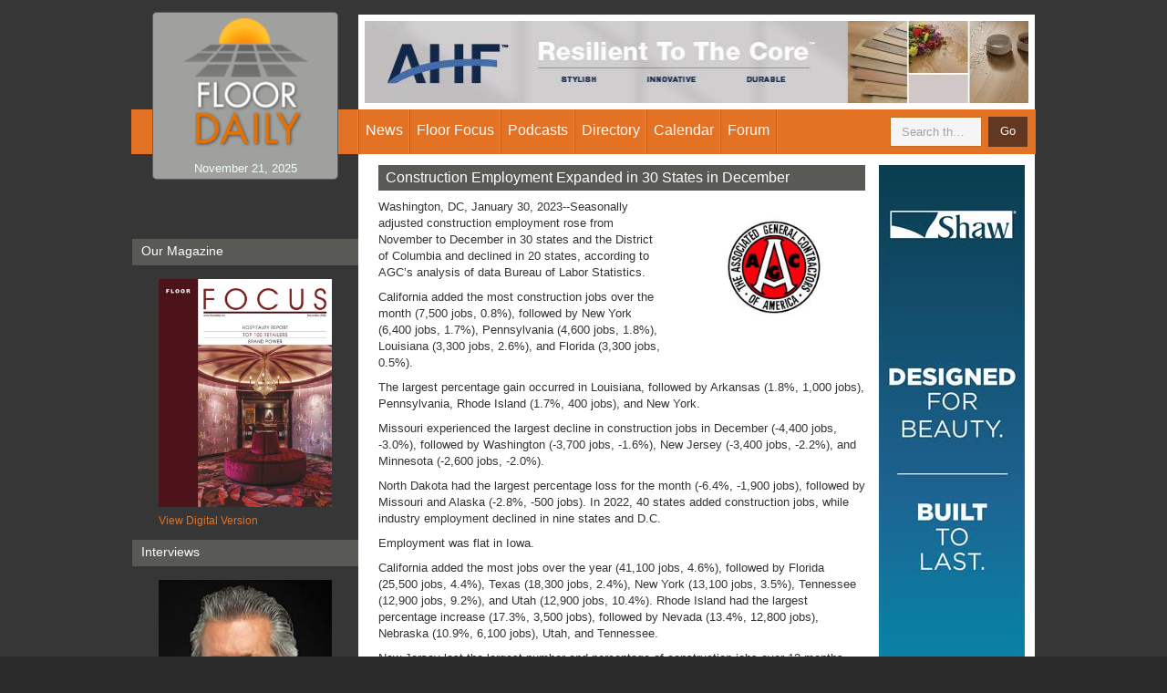

--- FILE ---
content_type: text/html; charset=utf-8
request_url: https://www.floordaily.net/flooring-news/construction-employment-expanded-in-30-states-in-december
body_size: 7414
content:

<!DOCTYPE html>
<html>
<head id="Head1"><meta charset="utf-8" /><meta name="viewport" content="width=device-width, initial-scale=1.0" /><title>
	Construction Employment Expanded in 30 States in December
</title><link rel="stylesheet" href="/css/bootstrap.css" /><link rel="stylesheet" type="text/css" media="print" href="/css/print.css" /><link rel="stylesheet" href="/css/main.css" /><link href="https://fonts.googleapis.com/css?family=Open+Sans:300" rel="stylesheet" />
  
	
	<!-- Google Tag Manager -->
	<script>(function(w,d,s,l,i){w[l]=w[l]||[];w[l].push({'gtm.start':
	new Date().getTime(),event:'gtm.js'});var f=d.getElementsByTagName(s)[0],
	j=d.createElement(s),dl=l!='dataLayer'?'&l='+l:'';j.async=true;j.src=
	'https://www.googletagmanager.com/gtm.js?id='+i+dl;f.parentNode.insertBefore(j,f);
	})(window,document,'script','dataLayer','GTM-WK7VVHJ');</script>
	<!-- End Google Tag Manager -->
  
  <script src="https://ajax.googleapis.com/ajax/libs/jquery/1.11.2/jquery.min.js"></script>
  <script>      window.jQuery || document.write('<script src="/js/jquery-1.11.2.min.js" defer><\/script>')</script>
  <script src="/js/bootstrap.min.js" defer></script>
  <script src="/js/jquery.main.js" defer></script>
  <link rel="apple-touch-icon-precomposed" sizes="144x144" href="/images/apple/touch/apple-touch-icon-144x144-precomposed.png" /><link rel="apple-touch-icon-precomposed" sizes="114x114" href="/images/apple/touch/apple-touch-icon-114x114-precomposed.png" /><link rel="apple-touch-icon-precomposed" sizes="72x72" href="/images/apple/touch/apple-touch-icon-72x72-precomposed.png" /><link rel="apple-touch-icon-precomposed" href="/images/apple/touch/apple-touch-icon-57x57-precomposed.png" /><link rel="apple-touch-icon" href="/images/apple/apple-touch-icon-iphone.png" /><link rel="apple-touch-icon" sizes="72x72" href="/images/apple/apple-touch-icon-ipad.png" /><link rel="apple-touch-icon" sizes="114x114" href="/images/apple/apple-touch-icon-iphone4.png" /><link rel="apple-touch-icon" sizes="144x144" href="/images/apple/apple-touch-icon-iphone5.png" /><link rel="shortcut icon" href="/images/apple/touch/apple-touch-icon.png" /><meta name="verify-v1" content="2L4sOMmtJVv7PGS1vseqVXGcO6AsnwSZc75HIBFobZA=" /><meta name="verify-v1" content="z8MQRVWZViIW5asE4kPpXDT5pFFAxXEFTu9qhcCLesY=" /><meta name="y_key" content="4e3f62723e9a26f4" />
    <link rel="canonical" href="https://www.floordaily.net/flooring-news/construction-employment-expanded-in-30-states-in-december" />
<meta name="description" content="Washington, DC, January 30, 2023--Seasonally adjusted construction employment rose from November to December in 30 states and the District of Columbia and declined in 20 states, according to AGC’s analysis of data Bureau of Labor Statistics. " /></head>
<body>
	<!-- Google Tag Manager (noscript) -->
	<noscript><iframe src="https://www.googletagmanager.com/ns.html?id=GTM-WK7VVHJ" height="0" width="0" style="display:none;visibility:hidden"></iframe></noscript>
	<!-- End Google Tag Manager (noscript) -->
	

  <div id="wrapper">
    <div class="w1">
      <header class="header">
        <nav class="navbar navbar-default">
          <div class="container">
            <div class="row">
              <div class="navbar-header col-sm-3">
                <button type="button" class="navbar-toggle collapsed" data-toggle="collapse" data-target="#navbar-collapse" aria-expanded="false">
                  <span class="sr-only">Toggle navigation</span>
                  <span class="icon-bar"></span>
                  <span class="icon-bar"></span>
                  <span class="icon-bar"></span>
                </button>
                <div class="header-section">
                  <div class="logo">
                    <a href="/"><img src="/images/logo.png" alt="Floor Daily" width="139" height="143"></a>
                    <time class="hidden-xs">
                        November 21, 2025
                    </time>
                  </div>
                  <div class="header-area">
                    <ul class="info-list visible-xs">
                      <li><span class="icon-book"></span><a href="https://floorfocus.mydigitalpublication.com/publication/?m=62450&l=1&view=issuelistBrowser" id="aMagLink">Digital Magazine</a></li>
                      <li><span class="icon-check"></span><a href="/subscribe">Subscribe</a></li>
                      
                      <li><span class="icon-envelope"></span><a href="mailto:&#105;&#110;&#102;&#111;&#064;&#102;&#108;&#111;&#111;&#114;&#102;&#111;&#099;&#117;&#115;&#046;&#099;&#111;&#109;">&#105;&#110;&#102;&#111;&#064;&#102;&#108;&#111;&#111;&#114;&#102;&#111;&#099;&#117;&#115;&#046;&#099;&#111;&#109;</a></li>
                    </ul>
                    <span class="slogan">The Right News Right When It Happens</span>
                  </div>
                </div>
              </div>
              <div class="collapse navbar-collapse navbar-right col-sm-9" id="navbar-collapse">
                <div class="advertisement hidden-xs">
                    
    <!-- Ad -->
   
<script type="text/javascript">
    $(document).ready(function () {      
        var getBanner = function() {
            var locid = 3;    
            var instance = "8d0543c3-246c-4b41-b941-ecb721c5540e";
            console.log("loading add for section " + locid + " instance: " + instance);
            var jqxhr = $.ajax("/themes/primary/site.ashx?m=getbanner&locid=" + locid + "&instance=" + instance)
            .done(function (data) {
                renderIt(data);
            })
            .fail(function () {
                console.log("Ad not found");
            });
        };
        var renderIt = function(data){
            console.log("rending ad");           
            if (data.Status) {
                console.log(data);
                $("#42997462-b321-43e0-a4dd-5d76748a6db3").html(data.Detail.BannerImage);
            }                  
            setTimeout(getBanner, 30000);//load ad annother ad
        };
        getBanner();            
    });
</script>
<div id="42997462-b321-43e0-a4dd-5d76748a6db3" style="min-height:90px"></div>




                </div>
                <ul class="nav navbar-nav">
                  <li class="dropdown">
                    <a href="/flooring-news" class="dropdown-toggle" data-toggle="dropdown" role="button" aria-haspopup="true" aria-expanded="false">News</a>
                    <ul class="dropdown-menu">
                      <li><a href="/flooring-news">Headline news</a></li>
                      <li><a href="/economics">Economic Indicators</a></li>
                      <li><a href="/subscribe">Subscribe to E-Newsletter</a></li>
                    </ul>
                  </li>
                  <li class="dropdown">
                    <a href="/floorfocus" class="dropdown-toggle" data-toggle="dropdown" role="button" aria-haspopup="true" aria-expanded="false">Floor Focus</a>
                    <ul class="dropdown-menu">
                      <li><a href="/floorfocus">Magazine Articles</a></li>
					  <li><a href="https://floorfocus.mydigitalpublication.com/publication/?m=62450&l=1" target="_blank">Current Digital Edition</a>
					  <li><a href="https://floorfocus.mydigitalpublication.com/publication/?m=62450&l=1&view=issuelistBrowser" target="_blank">Digital Archive ('20-now)</a>
					  <li><a href="/magazine">Digital Archive ('17-'19)</a>
                      <li><a href="//www.floordaily.net/mediakit.pdf">Media Kit</a></li>
                      <li><a href="/floorfocus/about-us">About Us</a></li>
                      <li><a href="/floorfocus/contact">Contact Us</a></li>
                      <li><a href="/floorfocus/magazine">Subscribe</a></li>
                    </ul>
                  </li>
                  <li>
                   <a href="/flooring-podcasts">Podcasts</a>
                      </li>
                  <li>
                    <a href="/resource-directory">Directory</a>
                            </li>
                  <li>
                    <a href="#" class="dropdown-toggle" data-toggle="dropdown" role="button" aria-haspopup="true" aria-expanded="false">Calendar</a>
             <ul class="dropdown-menu">
                      <li><a href="/gallery">Recent Industry events</a></li>
                      <li><a href="/upcoming-industry-events">Industry Calendar</a></li>
                    </ul>
                  </li>
         
                  
                  <li><a target="_blank" href="//www.linkedin.com/groups?gid=2250100">Forum</a></li>
                </ul>
              </div>
            </div>
            <div class="navbar-form">
              <a href="/search?where=floordaily" class="form-opener hidden-xs"><span class="icon-search visible"></span><span class="icon-close hidden"></span></a>
              <div class="holder">
                <div class="form-group">
                  <input type="search" style="color:#655C5C" id="searchInput" class="form-control" placeholder="Search the site...">
                </div>
                <button type="submit" id="searchGo" class="btn btn-default">Go</button>
              </div>
            </div>
          </div>
        </nav>
      </header>
      <main>
   




        

    <div class="container">
          <div class="row">
            <div class="content col-sm-9 col-sm-push-3">
              <div class="vertical-advertisement-block hidden-xs">
               
<script type="text/javascript">
    $(document).ready(function () {      
        var getBanner = function() {
            var locid = 4;    
            var instance = "1ae21d6c-6bdf-4118-810d-c2c73773d860";
            console.log("loading add for section " + locid + " instance: " + instance);
            var jqxhr = $.ajax("/themes/primary/site.ashx?m=getbanner&locid=" + locid + "&instance=" + instance)
            .done(function (data) {
                renderIt(data);
            })
            .fail(function () {
                console.log("Ad not found");
            });
        };
        var renderIt = function(data){
            console.log("rending ad");           
            if (data.Status) {
                console.log(data);
                $("#e6fbb833-73c5-436a-9fc5-2e1fbd7ab516").html(data.Detail.BannerImage);
            }                  
            setTimeout(getBanner, 30000);//load ad annother ad
        };
        getBanner();            
    });
</script>
<div id="e6fbb833-73c5-436a-9fc5-2e1fbd7ab516" style="min-height:90px"></div>
              </div>
              <div class="content-frame">
                <article class="details-block">
                  <h1>
                        Construction Employment Expanded in 30 States in December
                    </h1>
                  <div class="breadcrumb-holder visible-xs">
                    <div class="holder">
                      <ol class="breadcrumb">
                        <li><a href="#">Home</a></li>
                        <li><a href="#">News</a></li>
                        <li class="active">
                            Construction Employment Expanded in 30 States in December
                        </li>
                      </ol>
                    </div>
                  </div>
                  <div class="image-holder alignright">
                    <a href="#">
                      <img src="/images/articles/121dd192-c6ce-4357-80e0-fd6bd8c19254full.jpg" id="ContentMain_img1" alt="Construction Employment Expanded in 30 States in December" width="464" height="186" class="visible-xs" />
                      <img src="/images/articles/121dd192-c6ce-4357-80e0-fd6bd8c19254full.jpg" id="ContentMain_img2" alt="Construction Employment Expanded in 30 States in December" width="124" height="126" class="hidden-xs" />
                    </a>
                  </div>

                 <p>Washington, DC, January 30, 2023--Seasonally adjusted construction employment rose from November to December in 30 states and the District of Columbia and declined in 20 states, according to AGC&rsquo;s analysis of data Bureau of Labor Statistics.&nbsp;</p>
<p>California added the most construction jobs over the month (7,500 jobs, 0.8%), followed by New York (6,400 jobs, 1.7%), Pennsylvania (4,600 jobs, 1.8%), Louisiana (3,300 jobs, 2.6%), and Florida (3,300 jobs, 0.5%).&nbsp;</p>
<p>The largest percentage gain occurred in Louisiana, followed by Arkansas (1.8%, 1,000 jobs), Pennsylvania, Rhode Island (1.7%, 400 jobs), and New York.&nbsp;</p>
<p>Missouri experienced the largest decline in construction jobs in December (-4,400 jobs, -3.0%), followed by Washington (-3,700 jobs, -1.6%), New Jersey (-3,400 jobs, -2.2%), and Minnesota (-2,600 jobs, -2.0%).&nbsp;</p>
<p>North Dakota had the largest percentage loss for the month (-6.4%, -1,900 jobs), followed by Missouri and Alaska (-2.8%, -500 jobs). In 2022, 40 states added construction jobs, while industry employment declined in nine states and D.C.&nbsp;</p>
<p>Employment was flat in Iowa.&nbsp;</p>
<p>California added the most jobs over the year (41,100 jobs, 4.6%), followed by Florida (25,500 jobs, 4.4%), Texas (18,300 jobs, 2.4%), New York (13,100 jobs, 3.5%), Tennessee (12,900 jobs, 9.2%), and Utah (12,900 jobs, 10.4%). Rhode Island had the largest percentage increase (17.3%, 3,500 jobs), followed by Nevada (13.4%, 12,800 jobs), Nebraska (10.9%, 6,100 jobs), Utah, and Tennessee.&nbsp;</p>
<p>New Jersey lost the largest number and percentage of construction jobs over 12 months (-8,900 jobs, -5.5%), followed by South Carolina (-4,900 jobs, -4.7%).&nbsp;</p><p><br /><span style="display:block;margin-bottom:-4px;color:#333;font-weight:bold;font-style:italic;font-size: x-small;">Related Topics:</span><a style="color:#333;font-size:x-small;text-decoration:none;" href="/topics/associated-general-contractors-of-america-">Associated General Contractors of America </a></p>


                  <div class="meta hidden-xs">
                    <ul class="info-list" style="width:250px">
                     
                      <li><a href="#" onClick="window.print();return false">Print the Article</a></li>

                    </ul>
                    <ul class="social-networks">
                      <li class="facebook"><a href="http://www.facebook.com/sharer.php?u=https%3a%2f%2fwww.floordaily.net%3a443%2fflooring-news%2fconstruction-employment-expanded-in-30-states-in-december" id="ContentMain_aFacebook">facebook</a></li>
                      <li class="twitter"><a href="https://twitter.com/share?url=https%3a%2f%2fwww.floordaily.net%3a443%2fflooring-news%2fconstruction-employment-expanded-in-30-states-in-december&amp;counturl=https%3a%2f%2fwww.floordaily.net%3a443%2fflooring-news%2fconstruction-employment-expanded-in-30-states-in-december&amp;text=FloorDaily" id="ContentMain_aTwitter">twitter</a></li>
                      <li class="linkedin"><a href="http://www.linkedin.com/shareArticle?mini=true&amp;url=https%3a%2f%2fwww.floordaily.net%3a443%2fflooring-news%2fconstruction-employment-expanded-in-30-states-in-december&amp;title=FloorDaily&amp;summary=FloorDaily;source=floordaily.net" id="ContentMain_aLinked">linkedin</a></li>
                      <li class="google"><a href="https://plusone.google.com/_/+1/confirm?hl=en&amp;url=https%3a%2f%2fwww.floordaily.net%3a443%2fflooring-news%2fconstruction-employment-expanded-in-30-states-in-december" id="ContentMain_aGoogle">google</a></li>
                    </ul>
                  </div>

                </article>
                <div class="advertisement-block visible-xs">
                   
<script type="text/javascript">
    $(document).ready(function () {      
        var getBanner = function() {
            var locid = 1;    
            var instance = "5df66bbc-c19d-4f3b-ab3b-b7fe9a7e440c";
            console.log("loading add for section " + locid + " instance: " + instance);
            var jqxhr = $.ajax("/themes/primary/site.ashx?m=getbanner&locid=" + locid + "&instance=" + instance)
            .done(function (data) {
                renderIt(data);
            })
            .fail(function () {
                console.log("Ad not found");
            });
        };
        var renderIt = function(data){
            console.log("rending ad");           
            if (data.Status) {
                console.log(data);
                $("#5446b9e4-371e-4284-aa2b-fdc4637065ed").html(data.Detail.BannerImage);
            }                  
            setTimeout(getBanner, 30000);//load ad annother ad
        };
        getBanner();            
    });
</script>
<div id="5446b9e4-371e-4284-aa2b-fdc4637065ed" style="min-height:90px"></div>
                </div>
              </div>
            </div>
              
            <aside class="sidebar col-sm-3 col-sm-pull-9 hidden-xs">
              <section class="side-block">
                <h2>Our Magazine</h2>
                <div class="image-holder">
                  <a href="https://floorfocus.mydigitalpublication.com/publication/?m=62450&l=1&view=issuelistBrowser" id="ContentMain_Sidebar1_aMagazine" target="_blank">
                <img src="https://floorfocus.mydigitalpublication.com/cache/getCover.php?out=raw&isz=320&m=62450" id="ContentMain_Sidebar1_imgMagazine" alt="image description" width="190" height="258" />
            <p>View Digital Version</p>
        </a>
                
                </div>
              </section>
              <section class="side-block">
                <h2>Interviews</h2>
                <div class="image-holder">
                  <a href="/flooring-podcasts/jeff-meadows-discusses-year-end-outlook-and-road-show-schedule38" id="ContentMain_Sidebar1_aRadioDetail">
                    <img src="/images/RadioInterviews/f7791def-11a4-4f4b-894d-9a9e825c1eb6.jpg" id="ContentMain_Sidebar1_imgRadio" alt="image description" width="190" height="157" />
                    <p id="ContentMain_Sidebar1_titleRadio">Jeff Meadows Discusses Year End Outlook and Roadshow Schedule</p>
                  </a>
                </div>
                <ul class="btn-list">
                  <li><a href="/UploadedFiles/RadioInterviews/MP3/Jeff Meadows Discusses Year End Outlook and Road Show Schedule.mp3" id="ContentMain_Sidebar1_aRadioMp3" target="_blank">MP3</a></li>
<li></li>
                </ul>
              </section>
              <div class="subscribe-area">
                <ul>
                  <li>
                    <a href="#" class="btn-subscribe">Subscribe</a>
                    <ul>
                      <li><a href="/subscribe">E-Newsletter</a></li>
                      <li><a href="/floorfocus/magazine">Magazine</a></li>
                    </ul>
                  </li>
                </ul>
              </div>
            </aside>
          </div>
        </div>













      </main>
    </div>
    <div class="footer">
      <aside class="footer-block">
        <div class="container">
          <div class="row">
            <div class="col-md-9 col-md-push-3">
              <div class="row">
                <div class="col-sm-3 footer-area">
                  <strong class="title">About
                    </strong>
                  &nbsp;<ul class="list">
                    <li><a href="/floorfocus/about-us">About us</a></li>
                    <li><a href="/floorfocus/contact">Contact us</a></li>

                  </ul>
                </div>
                <div class="col-sm-5 footer-area">
                  <strong class="title">Join our mailing list</strong>
                  <p>Subscribe to get our weekly newsletter delivered directly to your inbox</p>
                  
 <a href="/subscribe" class="btn btn-default">Subscribe</a>
                </div>
                <div class="col-sm-4 footer-area">
                  <strong class="title">Contact us</strong>
                  <ul class="contact-list">
                    <li>
                      <span class="icon-location"></span>
                      <address>
                        Floor Focus <br>
                        PO Box 3399 <br>
                        Chattanooga, TN 37404
                      </address>
                    </li>
                    <li><a href="tel:4237520400"><span class="icon-phone"></span>423-752-0400</a></li>
                    <li><a href="mailto:&#105;&#110;&#102;&#111;&#064;&#102;&#108;&#111;&#111;&#114;&#102;&#111;&#099;&#117;&#115;&#046;&#099;&#111;&#109;"><span class="icon-envelope"></span>&#105;&#110;&#102;&#111;&#064;&#102;&#108;&#111;&#111;&#114;&#102;&#111;&#099;&#117;&#115;&#046;&#099;&#111;&#109;</a></li>
                  </ul>
                </div>
              </div>
            </div>
          </div>
        </div>
      </aside>
      <footer class="footer-frame">
        <div class="container">
          <div class="row">
            <div class="col-md-9 col-md-push-3">
              <div class="about-block hidden-xs">
                <strong class="intro-text"> About Floor Focus and <a href="#">FloorDaily.net</a></strong>
                <p> <a href="#">Floor Focus</a> is the oldest and most trusted flooring magazine. Our market research, strategic analysis and fashion coverage of the flooring business provides retailers, designers, architects, contractors, building owners, suppliers and other industry professionals the information they need to achieve greater success.</p>
                <p> This website, <a href="/">Floordaily.net</a>, is the leading resource for accurate, unbiased and up to the minute flooring news, interviews, business articles, event coverage, directory listings and planning calendar. We rank number one for traffic.</p>
              </div>
              <div class="row">
                <div class="col-sm-6">
                  <p>Copyright &copy; 2025 <a href="/floorfocus">FloorFocus</a></p>
                </div>
                <div class="col-sm-6">
                  <ul class="social-networks">
                    <li><a href="https://twitter.com/floorfocus"><span class="icon-twitter"></span></a></li>
                  <li><a href="https://www.facebook.com/FloorFocus/?fref=ts&ref=br_tf"><span class="icon-facebook"></span></a></li>
                 
                    <li><a href="https://www.linkedin.com/groups?about=&gid=2250100"><span class="icon-linkedin"></span></a></li>
           
                  </ul>
                  <span class="hidden-xs info-text">website by <a target="_blank" href="https://www.episode49.com/">episode49, LLC</a></span>
                </div>
              </div>
            </div>
          </div>
        </div>
      </footer>
    </div>
  </div>
               <script type="text/javascript">
                   $(document).ready(function () {
                       //subscribe
                       //                       $("#btnSubscribeSignup").click(function () {
                       //                           subscribeMe();
                       //                       });
                       //                       $("#emailSignup").keydown(function (e) {
                       //                           if (e.keyCode == 13) {
                       //                               subscribeMe();
                       //                           }
                       //                       });

                       //search
                       $("#searchGo").click(function () {
                           searchMe();
                       });
                       $("#searchInput").keydown(function (e) {
                           if (e.keyCode == 13) {
                               searchMe();
                           }
                       });
                   });

                   var subscribeMe = function () {
                       window.location.href = '/subscribe?email=' + $("#emailSignup").val(); //relative to domain  
                   };

                   var searchMe = function () {
                       window.location.href = '/search?where=' + $("#searchInput").val(); //relative to domain  
                   };
                </script>
</body>

</html>

--- FILE ---
content_type: text/css
request_url: https://www.floordaily.net/css/main.css
body_size: 7320
content:
@font-face {
	font-family: "icomoon";
	src: url("../fonts/icomoon.eot?u14kq3");
	src: url("../fonts/icomoon.eot?u14kq3#iefix") format("embedded-opentype"), url("../fonts/icomoon.ttf?u14kq3") format("truetype"), url("../fonts/icomoon.woff?u14kq3") format("woff"), url("../fonts/icomoon.svg?u14kq3#icomoon") format("svg");
	font-weight: normal;
	font-style: normal;
}

@media print {
  .footer, header, .sidebar  { display:none; }
  .content { width:100% }
}


@media (min-width: 992px) {
  .thumb-slider {
    min-height:150px } 
}

@media (max-didth: 768px)
{
    .slick-list {
	min-height:0px; }
}

@media (max-width: 495px)
{
    .thumb-slider {
   max-height:110px } 
   
   	.thumb-slider .slick-prev,
	.thumb-slider .slick-next {
		top: 25px !important;
	}
}


[class^="icon-"],
[class*=" icon-"] {
	/* use !important to prevent issues with browser extensions that change fonts */
	font-family: "icomoon" !important;
	speak: none;
	font-style: normal;
	font-weight: normal;
	font-variant: normal;
	text-transform: none;
	line-height: 1; /* Better Font Rendering =========== */
	-webkit-font-smoothing: antialiased;
	-moz-osx-font-smoothing: grayscale;
}

.icon-google:before {
	content: "\e900";
}

.icon-search:before {
	content: "\e901";
}

.icon-close:before {
	content: "\e903";
}

.icon-book:before {
	content: "\e904";
}

.icon-location:before {
	content: "\f041";
}

.icon-check:before {
	content: "\f046";
}

.icon-angle-right:before {
	content: "\f054";
}

.icon-phone:before {
	content: "\f095";
}

.icon-twitter:before {
	content: "\f099";
}

.icon-facebook:before {
	content: "\f09a";
}

.icon-feed:before {
	content: "\f09e";
}

.icon-pinterest:before {
	content: "\f0d2";
}

.icon-envelope:before {
	content: "\f0e0";
}

.icon-linkedin:before {
	content: "\f0e1";
}

.icon-youtube:before {
	content: "\f167";
}

.icon-skype:before {
	content: "\f17e";
}

.icon-play-circle:before {
	content: "\e902";
}

.slick-slider {
	position: relative;
	display: block;
	box-sizing: border-box;
	-webkit-touch-callout: none;
	-webkit-user-select: none;
	-moz-user-select: none;
	-ms-user-select: none;
	user-select: none;
	-ms-touch-action: pan-y;
	touch-action: pan-y;
	-webkit-tap-highlight-color: transparent;
}

.slick-list {
	position: relative;
	overflow: hidden;
	display: block;
	margin: 0;
	padding: 0;
	min-height:90px;
}

.slick-list:focus {
	outline: none;
}

.slick-list.dragging {
	cursor: pointer;
	cursor: hand;
}

.slick-slider .slick-track,
.slick-slider .slick-list {
	-webkit-transform: translate3d(0, 0, 0);
	-ms-transform: translate3d(0, 0, 0);
	transform: translate3d(0, 0, 0);
}

div.thumb-slideset > div.slick-list 
{
    margin-left:5px;
}

.slick-track {
	position: relative;
	left: 0;
	top: 0;
	display: block;
}

.slick-track:before,
.slick-track:after {
	content: "";
	display: table;
}

.slick-track:after {
	clear: both;
}

.slick-loading .slick-track {
	visibility: hidden;
}

.slick-slide {
	float: left;
	height: 100%;
	min-height: 1px;
	display: none;
}

[dir="rtl"] .slick-slide {
	float: right;
}

.slick-slide img {
	display: block;
}

.slick-slide.slick-loading img {
	display: none;
}

.slick-slide.dragging img {
	pointer-events: none;
}

.slick-initialized .slick-slide {
	display: block;
}

.slick-loading .slick-slide {
	visibility: hidden;
}

.slick-vertical .slick-slide {
	display: block;
	height: auto;
	border: 1px solid transparent;
}

.slick-arrow.slick-hidden {
	display: none;
}

.slick-prev,
.slick-next {
	width: 25px;
	height: 25px;
	font-size: 0;
	line-height: 0;
	background: rgba(0, 0, 0, .8);
	display: block;
	border-radius: 100%;
	position: absolute;
	left: 5px;
	top: 163px;
	z-index: 99;
	border: 0;
}

.slick-prev:hover,
.slick-next:hover {
	background: #d18749;
}

.slick-prev:after,
.slick-next:after {
	font-size: 13px;
	color: #d6d7d7;
	position: absolute;
	top: 13px;
	left: 7px;
	-webkit-transform: scale(-1);
	-ms-transform: scale(-1);
	transform: scale(-1);
	font-family: "icomoon";
	content: "\f054";
}

.slick-next {
	left: auto;
	right: 5px;
}

.slick-next:after {
	-webkit-transform: scale(1);
	-ms-transform: scale(1);
	transform: scale(1);
	top: 12px;
	left: 9px;
}

.header-section .info-list,
.meta .info-list,
.list,
.btn-list,
.subscribe-area ul,
.contact-list,
.social-networks {
	margin: 0;
	padding: 0;
	list-style: none;
}

.clearfix:after,
.content:after {
	content: "";
	display: block;
	clear: both;
}

.ellipsis {
	white-space: nowrap; /* 1 */
	text-overflow: ellipsis; /* 2 */
	overflow: hidden;
}

.header {
	padding: 54px 0 50px;
	background: #cc7233;
	position: relative;
	z-index: 2;
	margin: 0 0 30px;
}

.header:before {
	position: absolute;
	top: 0;
	left: 0;
	right: 0;
	height: 54px;
	content: "";
	z-index: -1;
	background: #633820;
}

.header .navbar-collapse {
	border: 0;
	background: #d8833c;
	position: absolute;
	top: calc(100% + 50px);
	left: 0;
	right: 0;
}

.header .navbar {
	margin: 0;
	border: 0;
}

.header .dropdown-menu {
	z-index: 99;
	left: 0;
	min-width: 135px;
	padding: 0;
	border-radius: 0;
}

.header .dropdown-menu li {
	position: relative;
}

.header .dropdown-menu > li > a {
	white-space: normal;
}

.header .navbar-nav {
	text-transform: capitalize;
	margin: 0;
}

.header .navbar-nav > li:last-child .dropdown-menu {
	left: auto;
	right: 0;
}

.header .navbar-nav > li > a [class^="icon-"],
.header .navbar-nav > li > a [class*=" icon-"] {
	display: inline-block;
	vertical-align: middle;
	margin: -4px 2px 0 0;
}

.header .navbar-form {
	margin: 0;
	position: absolute;
	top: -44px;
	left: 50%;
	width: 260px;
	-webkit-transform: translateX(-50%);
	-ms-transform: translateX(-50%);
	transform: translateX(-50%);
	padding: 0 50px 0 0;
	border: 0;
	box-shadow: none;
}

.header .navbar-form .form-control {
	border: 1px solid #d5cac4;
	background: #f5f5f5;
	border-radius: 0;
	box-shadow: none;
	height: 33px;
	width: 100%;
}

.header .navbar-form .btn.btn-default {
	width: 47px;
	position: absolute;
	top: 0;
	right: 0;
	background: #cc7233;
	color: #f2f7ff;
	border-color: #65381b;
	border-radius: 0;
	height: 34px;
}

.header .navbar-form .btn.btn-default:hover {
	background: #d68e5c;
}

.header .navbar-form .form-opener {
	color: #fff;
	width: 15px;
	height: 15px;
	overflow: hidden;
	display: block;
	padding: 1px 1px 0 0;
}

.header .navbar-form .hidden {
	display: none;
}

.header .navbar-form .visible {
	display: block;
}

.header .navbar-form.form-active .hidden {
	display: block !important;
}

.header .navbar-form.form-active .visible {
	display: none;
}

.header .navbar-form.form-active .holder {
	opacity: 1;
	visibility: visible;
}

.header .navbar-nav .open > a:after {
	background: #dc9151;
}

.header-section {
	background: #fff;
	overflow: hidden;
	padding: 0 11px 15px;
	font: 13px/15px "Open Sans", "Verdana", "Arial", "Helvetica", sans-serif;
	margin: 0 -15px;
	overflow: hidden;
}

.header-section .info-list li {
	padding: 0 0 9px 31px;
	position: relative;
}

.header-section .info-list [class^="icon-"],
.header-section .info-list [class*=" icon-"] {
	color: #cc7332;
	position: absolute;
	left: 3px;
	top: 0;
	font-size: 24px;
}

.header-section .info-list [class^="icon-"].icon-phone,
.header-section .info-list [class*=" icon-"].icon-phone {
	font-size: 21px;
}

.header-section .info-list [class^="icon-"].icon-envelope,
.header-section .info-list [class*=" icon-"].icon-envelope {
	font-size: 18px;
}

.header-section .info-list [class^="icon-"].icon-check,
.header-section .info-list [class*=" icon-"].icon-check {
	top: -3px;
}

.header-section .info-list [class^="icon-"].icon-book,
.header-section .info-list [class*=" icon-"].icon-book {
	font-size: 18px;
}

.header-area {
	overflow: hidden;
	color: #8f8f8f;
	padding: 0 0 5px;
}

.header-area a {
	color: #8f8f8f;
}

.header-area a:hover {
	color: #cc7233;
}

.header-area .info-list {
	padding-top: 22px;
}

.logo {
	float: left;
	width: 100px;
	height: 100px;
	overflow: hidden;
	border-radius: 5px;
	margin-right: 10px;
	background: #a0a09e;
	padding: 13px 14px;
	margin-top: 15px;
}

.logo img {
	width: 100%;
	display: block;
}

.navbar-toggle {
	float: none;
	position: absolute;
	top: calc(100% + 9px);
	right: 11px;
	border: 0;
	border-radius: 0;
	background: #4a291a;
	margin: 0;
}

.navbar-toggle[aria-expanded="false"] {
	background: #4a291a;
}

.navbar-toggle[aria-expanded="true"] {
	height: 32px;
	background: #ab5d3c;
	padding: 7px 10px 9px;
}

.navbar-toggle[aria-expanded="true"] .sr-only + .icon-bar {
	visibility: hidden;
}

.navbar-toggle[aria-expanded="true"] .icon-bar {
	-webkit-transform: rotate(-45deg);
	-ms-transform: rotate(-45deg);
	transform: rotate(-45deg);
	margin: 0;
}

.navbar-toggle[aria-expanded="true"] span:last-child {
	margin: -2px 0 0;
	-webkit-transform: rotate(45deg);
	-ms-transform: rotate(45deg);
	transform: rotate(45deg);
}

.slogan {
	position: absolute;
	left: 10px;
	right: 60px;
	top: 100%;
 	text-transform: capitalize;
	color: #fff;
	height: 50px;
	display: -webkit-box;
	display: -ms-flexbox;
	display: flex;
	-webkit-box-align: center;
	-ms-flex-align: center;
	align-items: center;
}

.advertisement {
	padding: 5px;
	background: #fff;
}

.advertisement a:hover {
	opacity: .8;
}

.advertisement img {
	width: 100%;
}

html {
	background: #2b2b2b;
}

#wrapper {
	width: 100%;
	overflow: hidden;
	position: relative;
}

body {
	min-width: 320px;
}

img {
	max-width: 100%;
	height: auto;
	vertical-align: top;
}

a {
	text-decoration: none;
	-webkit-transition: color .25s linear;
	transition: color .25s linear;
	outline: none;
}

a:hover {
	color: #000;
}

h1 {
	margin: 0 0 12px;
	font: 28px/28px "Open Sans", "Verdana", "Arial", "Helvetica", sans-serif;
	text-align: center;
}

.heading {
	margin: 0 80px 18px 0;
	font: 22px/25px "Open Sans", "Verdana", "Arial", "Helvetica", sans-serif;
	text-align: left;
}

h2 {
	margin: 0 0 7px;
	font: 18px/20px "Open Sans", "Verdana", "Arial", "Helvetica", sans-serif;
}

h2 a {
	color: #5e5e5e;
}

h2 a:hover {
	color: #cc7233;
}

p {
	margin: 0 0 9px;
}

.text-heading {
	font: 22px/25px "Open Sans", "Verdana", "Arial", "Helvetica", sans-serif;
	margin: 0 0 18px;
}

.w1 {
	margin: 0 auto;
	overflow: hidden;
}

.slideshow .mask {
	position: relative;
	overflow: hidden;
	width: 100%;
}

.slideshow .slideset {
	width: 99999px;
	float: left;
}

.slideshow .slide {
	width: 100%;
	float: left;
}

.slideshow .slide.active {
	z-index: 1;
}

.slideshow .btn-next,
.slideshow .btn-prev {
	font-size: 0;
	line-height: 0;
	width: 20px;
	height: 20px;
	background: #ddd;
	position: absolute;
	top: 10px;
	right: 35px;
	z-index: 99;
}

.slideshow .btn-next:after,
.slideshow .btn-prev:after {
	width: 0;
	height: 0;
	border-style: solid;
	border-width: 5px 5px 5px 0;
	border-color: transparent #fff transparent transparent;
	content: "";
	top: 5px;
	left: 7px;
	position: absolute;
}

.slideshow .btn-next:hover,
.slideshow .btn-prev:hover {
	background: #cc7233;
}

.slideshow .btn-next {
	right: 11px;
}

.slideshow .btn-next:after {
	-webkit-transform: scale(-1);
	-ms-transform: scale(-1);
	transform: scale(-1);
	left: 8px;
}

.slideshow.not-enough-slides .pagintaion,
.slideshow.not-enough-slides .btn-next,
.slideshow.not-enough-slides .btn-prev {
	display: none;
}

.content-block {
	background: #f5f5f5;
	padding: 11px 15px 14px;
	margin: 0 0 24px;
	position: relative;
}

.content-block:before {
	width: 150px;
	height: 2px;
	content: "";
	position: absolute;
	left: 0;
	top: 0;
	background: #cc7332;
}

.content-block.industry-news-block {
	padding: 17px 15px 14px;
}

.content-block.industry-news-block .slide-area {
	margin: 0 0 19px;
}

.content-block.interviews-block {
	padding: 18px 15px 11px;
	margin: 0 0 19px;
}

.content-block.links-block {
	padding: 17px 15px 14px;
	margin: 0 0 18px;
}

.content-block.links-block h1 {
	margin: 0 0 19px;
}

.breaking-news-block h2 a {
	color: #333;
}

.slideshow .mask {
	position: relative;
	overflow: hidden;
	width: 100%;
}

.slideshow .slideset {
	width: 99999px;
	float: left;
}

.slideshow .slide {
	width: 100%;
	float: left;
}

.slideshow .image-holder {
	width: 60px;
	float: left;
	margin: 0 15px 0 0;
}

.slideshow .image-holder img {
	width: 100%;
}

.slideshow .text-holder {
	overflow: hidden;
}

.advertisement-block {
	margin: 0 0 26px;
}

.advertisement-block img {
	width: 100%;
}

.advertisement-block a:hover {
	opacity: .8;
}

.link-more {
	display: inline-block;
	vertical-align: top;
	position: relative;
	padding: 0 14px 0 0;
	font-size: 13px;
	line-height: 15px;
	color: #e37224;
}

.link-more:after {
	content: "\f054";
	font-family: "icomoon";
	position: absolute;
	right: 0;
	top: 50%;
	margin-top: -7px;
}

.subscribe-block {
	background: #444;
	color: #fff;
	margin: 0 0 30px;
	padding: 27px 30px 15px;
}

.subscribe-block h1 {
	font-size: 24px;
}

.subscribe-block .btn {
	padding: 11px 12px 12px 43px;
	min-width: 104px;
	font: 22px/24px "Arial", "Verdana", "Helvetica", sans-serif;
	position: relative;
}

.subscribe-block .btn:before {
	content: "\e902";
	font-family: "icomoon";
	position: absolute;
	left: 22px;
	margin-top: -11px;
	font-size: 19px;
	top: 50%;
}

.subscribe-block p {
	margin: 0 0 13px;
}

.btn.btn-default {
	background: #e37224;
	color: #fbfbfb;
	border: 0;
	border-radius: 0;
}

.btn.btn-default:hover {
	background: #ed8d55;
}

.video-holder {
	margin: 0 0 8px;
	padding-top: calc(100% / (16 / 9));
	position: relative;
}

.video-holder iframe {
	border: 0;
	width: 100%;
	height: 100%;
	position: absolute;
	top: 0;
	left: 0;
	right: 0;
	bottom: 0;
}

.events-block {
	padding: 19px 15px 14px;
	margin: 0 0 21px;
}

.events-block.gallery-block h1 {
	text-align: left;
}

.events-gallery {
	position: relative;
	margin: 0 -15px 10px;
}

.events-gallery .image-holder {
	height: 317px;
	background-size: cover;
	background-position: 50% 50%;
}

.events-gallery .text-holder {
	background: #333;
	color: #e4e4e4;
	padding: 0 14px 4px;
	text-shadow: 0 0 1px #222;
	font: bold 12px/17px "Arial", "Verdana", "Helvetica", sans-serif;
}

.events-gallery p {
	margin: 0;
}

.events-gallery h2 {
	background: #d18749;
	text-transform: uppercase;
	font-family: "Arial", "Verdana", "Helvetica", sans-serif;
	font-size: 13px;
	line-height: 18px;
	padding: 10px 14px 9px;
	font-weight: bold;
	margin: 0 -14px 5px;
	text-shadow: none;
}

.events-gallery h2 a {
	color: #fbfbfb;
}

.events-gallery h2 a:hover {
	opacity: .8;
}

/*.thumb-slider {
	display: none;
	position: relative;
	margin: 0 0 15px;
}*/

	.thumb-slider .slick-prev,
	.thumb-slider .slick-next {
		display: block !important;
		top: 50px;
		left: -22px;
		background: none !important;
	}

	.thumb-slider {
		display: block;
		background: #595955;
		padding: 20px;
		margin: 0 -15px 15px;
	}

.thumb-slider .thumb-slide {
	padding: 0 3px;
	cursor: pointer;
}


.thumb-slider .thumb-slide img {
	border: 1px solid #ebebe9;
	width: calc(100% - 10px);
}

.thumb-slider .thumb-slide:hover {
	opacity: .8;
}

.thumb-slider .slick-prev,
.thumb-slider .slick-next {
	outline: none;
}

.thumb-slider .slick-prev:after,
.thumb-slider .slick-next:after {
	color: #fff;
}

.thumb-slider .slick-next {
	left: auto;
	right: -22px;
}

.thumb-slider .thumb-mask {
	text-align: center;
}

.content {
	background: #fff;
	position: relative;
	z-index: 1;
}

.content .vertical-advertisement-block {
	width: 95px;
	float: right;
	margin-left: 11px;
}

.content .vertical-advertisement-block a:hover {
	opacity: .8;
}

.details-block {
	padding: 0 0 23px;
}

.details-block .image-holder.alignright {
	margin: 0 0 9px;
}

.details-block .image-holder.alignright img {
	width: 100%;
}

.meta {
	background: #eee;
	overflow: hidden;
	padding: 5px 21px 1px 5px;
	margin-top: 40px;
	font-size: 12px;
	line-height: 17px;
}

.meta .info-list {
	text-align: right;
	overflow: hidden;
	margin: 3px -4px 0;
	float: right;
}

.meta .info-list li {
	display: inline-block;
	vertical-align: top;
	max-width: 50%;
	margin: 0 4px 5px;
}

.meta .info-list a {
	text-decoration: underline;
}

.meta .social-networks {
	float: left;
	margin: 0 -4px;
	max-width: 49%;
	text-align: left;
}

.meta .social-networks li {
	font-size: 0;
	line-height: 0;
	margin: 0 4px 5px;
}

.meta .social-networks li a {
	display: block;
	background: url("../images/sprite.png") no-repeat 0 -9999px;
	width: 24px;
	height: 24px;
}

.meta .social-networks li.facebook a {
	background-position: 0 0;
}

.meta .social-networks li.twitter a {
	background-position: -29px 0;
}

.meta .social-networks li.linkedin a {
	background-position: -58px 0;
}

.meta .social-networks li.google a {
	background-position: -58px -30px;
}

.sidebar {
	position: relative;
	margin-top: 55px;
	padding-top: 10px;
	z-index: 1;
	margin-bottom: 50px;
}

.sidebar:before {
	left: 0;
	top: -5px;
	right: 0;
	height: 3px;
	content: "";
	position: absolute;
	/*background: #e37224;*/
}

.sidebar:after {
	top: 10px;
	bottom: 110px;
	left: 0;
	right: 0;
	/*background: #ebebea;*/
	content: "";
	z-index: -1;
	position: absolute;
}

.sidebar h2 {
	background: #595955;
	color: #fff;
	margin: 0 -21px 10px;
	padding: 3px 10px 6px;
	font-size: 14px;
}

.sidebar .image-holder a:hover {
	opacity: .8;
}

.sidebar .image-holder img {
	width: 100%;
}

.side-block {
	padding: 0 10px;
	margin: 0 0 13px;
}

.side-block p {
	margin: 7px 0 10px;
}

.btn-more {
	padding: 0;
	margin-top: 15px;
	text-transform: capitalize;
	color: #e37224;
	font-weight: bold;
	float: right;
	font-size: 13px;
	line-height: 17px;
	position: relative;
	padding-right: 20px;
}

.btn-more:hover {
	color: #b66a1f;
	opacity: .8;
}

.btn-more:after {
	position: absolute;
	right: 0;
	top: 2px;
	content: "";
	width: 15px;
	height: 15px;
	background: #393935;
	border: 1px solid #3f3f3b;
}

.btn-more:before {
	width: 0;
	height: 0;
	border-style: solid;
	border-width: 5px 0 5px 7px;
	border-color: transparent transparent transparent #fff;
	position: absolute;
	top: 4px;
	right: 3px;
	content: "";
	z-index: 1;
}

.link-news {
	display: inline-block;
	vertical-align: top;
	margin: 0 0 15px;
}

.list li {
	position: relative;
	padding: 0 0 11px 10px;
	font: 13px/17px "Arial", "Verdana", "Helvetica", sans-serif;
}

.list li:after {
	position: absolute;
	left: 0;
	top: 3px;
	content: "";
	width: 0;
	height: 0;
	border-style: solid;
	border-width: 5px 0 5px 5px;
	border-color: transparent transparent transparent #e37224;
}

.breadcrumb-holder {
	text-align: center;
	font-size: 12px;
	line-height: 16px;
	border-bottom: 1px solid #e8e8e8;
	padding: 0 0 5px;
	margin: 0 0 30px;
}

.breadcrumb-holder .holder {
	display: inline-block;
	vertical-align: top;
	position: relative;
	padding-left: 78px;
}

.breadcrumb-holder .holder > span {
	overflow: hidden;
	color: #aaa;
	margin: 0 6px 0 0;
	position: absolute;
	left: 0;
	top: 0;
}

.breadcrumb {
	padding: 0;
	margin: 0;
	float: right;
	background: none;
	text-align: left;
}

.breadcrumb > li {
	overflow: hidden;
	vertical-align: top;
	margin: 0 2px 5px 0;
}

.breadcrumb > li + li:before {
	font-family: "icomoon";
	padding: 0 2px 0 0;
	font-size: 8px;
}

.breadcrumb a {
	color: #aaa;
}

.breadcrumb a:hover {
	color: #cc7233;
}

.btn-list,
.subscribe-area ul {
	text-align: center;
	margin: 0 -4px -5px;
}

.btn-list > li,
.subscribe-area ul > li {
	display: inline-block;
	vertical-align: top;
	padding: 0 4px 5px;
	position: relative;
}

.btn-list > li:hover > a,
.subscribe-area ul > li:hover > a {
	background: #ed8d55;
}

.btn-list > li > a,
.subscribe-area ul > li > a {
	background: #595955;
	color: #fff;
	border: 0;
	border-radius: 0;
	display: block;
	padding: 8px;
}

.btn-list > li > a:hover,
.subscribe-area ul > li > a:hover {
	background: #ed8d55;
}

.post {
	border-bottom: 1px dotted #e8e8e8;
	overflow: hidden;
	margin: 0 -14px 30px;
	padding: 0 14px 30px;
}

.post h2 {
	font: 20px/22px "Open Sans", "Verdana", "Arial", "Helvetica", sans-serif;
	margin: 0 0 16px;
}

.post h2 a {
	color: #e37224;
}

.post h2 a:hover {
	color: #000;
}

.post .image-holder {
	float: left;
	width: 100px;
	margin: 0 15px 0 0;
}

.post .image-holder img {
	width: 100%;
}

.post .text-holder {
	overflow: hidden;
}

.post .read-more {
	font-weight: bold;
	position: relative;
	padding: 7px 32px 7px 12px;
}

.post .read-more:after {
	content: "\f054";
	font-family: "icomoon";
	position: absolute;
	right: 18px;
	top: 8px;
}

.paging {
	text-align: center;
	margin: -7px 0 22px 0;
}

.pagination {
	margin: 0;
}

.pagination * {
	border-radius: 0 !important;
	-webkit-transition: all .25s linear 0s;
	transition: all .25s linear 0s;
}

.form-control {
	height: 30px;
	/*-webkit-appearance: none;
	-webkit-border-radius: 0; e49*/
}

.form-control:focus {
	box-shadow: none;
}

.input-error .form-control {
	border-color: #f00;
}

.w1 .form-control {
	height: 34px;
}

.req {
	color: #e25443;
}

.contact-form {
	margin: 0 0 40px;
}

.contact-form textarea {
	min-height: 100px;
	max-width: 100% !important;
	width: 100% !important;
	height: 134px !important;
}

.contact-form button[type=submit] {
	padding: 8px 13px;
	min-width: 121px;
	text-align: center;
}

.contact-form .form-group {
	margin: 0 0 14px;
}

.subscribe-area {
	padding-top: 85px;
	text-align: center;
}

.subscribe-area ul {
	display: inline-block;
	vertical-align: top;
}

.subscribe-area ul li {
	position: relative;
	padding: 0;
}

.subscribe-area ul li:hover ul {
	display: block;
}

.subscribe-area ul ul {
	display: none;
	position: absolute;
	bottom: 100%;
	width: 100%;
	background: #d7d6d2;
	border: 1px solid #fff;
	text-align: left;
	padding: 0;
	left: 4px;
}

.subscribe-area ul ul li {
	float: none;
	max-width: inherit;
	display: block;
	padding: 0;
}

.subscribe-area ul ul a {
	display: block;
	padding: 5px 10px;
	color: #333;
	background: #d7d6d2;
}

.subscribe-area ul ul a:hover {
	background: #e37224;
	color: #fff;
}

.btn-subscribe {
	min-width: 130px;
}

.footer {
	background: #444;
	color: #cecece;
	position: relative;
	z-index: 1;
	padding: 48px 0 0;
	font-size: 12px;
	line-height: 15px;
}

.footer .title {
	font: 24px/26px "Open Sans", "Verdana", "Arial", "Helvetica", sans-serif;
	color: #fff;
	margin: 0 0 19px;
	display: block;
}

.footer .list li {
	padding: 0 0 10px 14px;
}

.footer .list li:after {
	border-color: transparent transparent transparent #767676;
}

.footer .list a {
	color: #dcdcdc;
}

.footer .list a:hover {
	color: #fff;
}

.footer-block {
	padding: 0 16px 39px;
}

.footer-block p {
	margin: 0 0 13px;
}

.footer-area {
	padding-bottom: 21px;
}

.contact-list {
	font-size: 13px;
	line-height: 18px;
	padding: 3px 0 0;
}

.contact-list li {
	margin: 0 0 11px;
}

.contact-list [class^="icon-"],
.contact-list [class*=" icon-"] {
	color: #767676;
	float: left;
	font-size: 15px;
	margin: 0 14px 0 0;
}

.contact-list a {
	color: #d3d3d3;
}

.contact-list a:hover {
	color: #fff;
}

.contact-list address {
	margin: 0 0 30px;
	font-size: inherit;
	line-height: inherit;
}

.social-networks {
	margin: 0 -8px;
}

.social-networks li {
	display: inline-block;
	vertical-align: middle;
	margin: 0 8px 5px;
	font-size: 19px;
}

.social-networks a {
	color: #a9a9a9;
}

.social-networks a:hover {
	color: #fff;
}

.footer-frame {
	color: #d2d2d2;
	padding: 15px 0 12px;
	background: #2b2b2b;
	font-size: 11px;
	line-height: 13px;
	font-weight: bold;
	margin-bottom: -1px;
}

.footer-frame a {
	color: #d2d2d2;
}

.footer-frame a:hover {
	color: #fff;
}

.footer-frame p {
	margin: 0 0 18px;
}

.footer-frame .info-text {
	display: block;
	text-align: right;
	font-weight: normal;
	padding: 5px 0;
	font-size: 9px;
	line-height: 11px;
}

.about-block {
	font-size: 9px;
	line-height: 11px;
	color: #bbbaba;
	padding: 0 0 15px;
	border-bottom: 1px solid #333;
	margin: 0 0 14px;
}

.about-block .intro-text {
	display: block;
	margin: 0 0 5px;
}

.about-block p {
	margin: 0 0 5px;
	font-weight: normal;
}

.subscribe-form {
	max-width: 230px;
	position: relative;
	padding: 0 92px 9px 0;
}

.subscribe-form .form-group {
	margin: 0;
}

.subscribe-form .form-control {
	height: 34px;
	border: 0;
	border-radius: 0;
	background: #f5f5f5;
	color: #999;
}

.subscribe-form .btn {
	position: absolute;
	top: 0;
	right: 0;
	width: 89px;
	height: 34px;
	overflow: hidden;
	font-size: 12px;
}

    .thumb-slider .thumb-slide img {
	    border: 1px solid #ebebe9;
	    width: 100%;
    }

@media (min-width: 495px) {
	.header-section {
		padding: 17px 21px 18px 59px;
		height: inherit;
	}

	.header-section .info-list li {
		padding-bottom: 11px;
	}

	.header-area {
		padding: 0 0 5px;
	}

	.header-area .info-list {
		padding-top: 21px;
	}

	.logo {
		width: 130px;
		height: 130px;
		margin-top: 0;
		margin-right: 30px;
	}

	.navbar-toggle {
		top: 174px;
	}

	.post {
		padding: 0 40px 30px;
	}

	.post .image-holder {
		margin: 0 38px 0 0;
	}

   /* .thumb-slider .thumb-slide img {
	    border: 1px solid #ebebe9;
	    width: calc(100% - 10px);
    }*/
	
}

@media (min-width: 768px) {
	
	/*.slick-prev,
	.slick-next {
		display: none !important;
	}

	.slick-next {
		display: none !important;
	}*/

	.header {
		padding: 0;
		background: none;
		margin: 0;
	}

	.header:before {
		display: none;
	}

	.header .navbar-collapse {
		position: static;
		background: #363636;
		float: right;
		margin: 0;
		padding: 10px 0 0;
		width: 75%;
	}

	.header .navbar .container {
		position: relative;
	}

	.header .dropdown-menu {
		background: #d7d6d2;
		border: solid #333;
		border-width: 0 1px 1px;
		left: -2px;
		right: inherit;
		min-width: 197px;
	}

	.header .dropdown-menu .dropdown-menu {
		left: 100%;
		top: 0;
	}

	.header .dropdown-menu > li > a {
		-webkit-transition: none;
		transition: none;
		color: #323232;
		padding: 3px 9px 5px;
		display: block;
	}

	.header .dropdown-menu > li > a:hover {
		background: #333;
		color: #fff;
	}

	.header .navbar-default .navbar-nav > li > a:hover,
	.header .navbar-default .navbar-nav > li > a:focus {
		background: #dc9151;
	}

	.header .navbar-default {
		background: none;
	}

	.header .navbar-default > .navbar-nav .active > a {
		background: #cf7119;
	}

	.header .navbar-nav {
		position: relative;
		z-index: 1;
		margin-right: -11px;
		font-size: 16px;
		line-height: 17px;
		padding-right: 38px;
	}

	.header .navbar-nav:after {
		position: absolute;
		left: -9999px;
		right: -9999px;
		content: "";
		z-index: -1;
		background: #e37224;
		top: 0;
		bottom: 0;
		display: block;
	}

	.header .navbar-nav > li {
		border-left: 1px solid #c55d16;
		box-shadow: -1px 0 0 0 #f38133;
	}

	.header .navbar-nav > li:last-child {
		border-right: 1px solid #c55d16;
		box-shadow: 1px 0 0 0 #f38133, -1px 0 0 0 #f38133;
	}

	.header .navbar-nav > li > a {
		padding: 10px 4px 13px;
		text-align: center;
	}

	.header .navbar-form {
		-webkit-transform: none;
		-ms-transform: none;
		transform: none;
		position: absolute;
		z-index: 99;
		right: -22px;
		padding: 0;
		top: 122px;
		width: 50px;
		left: auto;
	}

	.header .navbar-form .holder {
		position: absolute;
		right: 33px;
		top: 31px;
		z-index: 99;
		padding: 0 46px 0 0;
		opacity: 0;
		visibility: hidden;
		-webkit-transition: opacity .25s linear;
		transition: opacity .25s linear;
		background: #f5f5f5;
		width: 224px;
	}

	.header .navbar-form .btn.btn-default {
		height: 33px;
	}

	.header .navbar-form .btn.btn-default {
		background: #643720;
	}

	.header .navbar-form .btn.btn-default:hover {
		background: #774226;
	}

	.header-section {
		background: none;
		padding: 10px 0 0;
		margin: 0 0 -30px;
		position: relative;
		z-index: 2;
	}

	.header-area {
		padding: 8px 0 0;
		color: #fff;
		font-size: 11px;
	}

	.logo {
		margin: 0;
		float: none;
		font-family: "Helvetica Neue", Helvetica, Arial, sans-serif;
		color: #f0fff8;
		font-size: 11px;
		line-height: 13px;
		width: 150px;
		height: 150px;
		padding: 3px 14px;
		text-align: center;
		border: 1px solid rgba(0, 0, 0, .4);
	}

	.logo img {
		margin: 0 0 3px;
	}

	body {
		background: #363636;
		font-family: "Verdana", "Arial", "Helvetica", sans-serif;
	}

	h1 {
		font-family: "Arial", "Verdana", "Helvetica", sans-serif;
		background: #595955;
		margin: 0 0 15px;
		color: #fff;
		font-size: 16px;
		line-height: 20px;
		padding: 3px 8px 4px;
		text-align: left;
	}

	.heading {
		font-family: "Arial", "Verdana", "Helvetica", sans-serif;
		background: #595955;
		margin: 0 0 15px;
		color: #fff;
		font-size: 18px;
		line-height: 29px;
		padding: 5px 80px 7px 15px;
	}

	h2 {
		font-family: "Verdana", "Arial", "Helvetica", sans-serif;
		margin: 0 0 9px;
	}

	.w1 {
		max-width: 744px;
	}

	.slideshow .btn-next,
	.slideshow .btn-prev {
		background: #4a4a46;
	}

	.content-block {
		background: none;
		padding: 0;
	}

	.content-block:before {
		display: none;
	}

	.content-block.industry-news-block {
		padding: 15px;
		border: 1px solid #92928f;
		background: #ebebea;
		overflow: hidden;
	}

	.content-block.industry-news-block h1 {
		color: #333;
		background: none;
		padding: 0;
		margin: 0 0 15px;
	}

	.content-block.industry-news-block .slideshow .mask {
		height: inherit !important;
	}

	.content-block.industry-news-block .slideshow .slideset {
		float: none;
		margin: 0 !important;
	}

	.content-block.industry-news-block .slideshow .slide {
		position: static !important;
		float: none;
	}

	.content-block.industry-news-block .image-holder,
	.content-block.industry-news-block p,
	.content-block.industry-news-block .link-more {
		display: none;
	}

	.content-block.industry-news-block h2 {
		font-size: 13px;
		line-height: 17px;
		margin: 0;
	}

	.content-block.industry-news-block h2 a {
		text-decoration: underline;
		color: #e37224;
	}

	.content-block.industry-news-block h2 a:hover {
		text-decoration: none;
		color: #000;
	}

	.content-block.industry-news-block .slide-area {
		margin: 0;
		position: relative;
		padding: 0 0 0 25px;
	}

	.content-block.industry-news-block .slide-area:after {
		width: 4px;
		height: 4px;
		background: #333;
		border-radius: 100%;
		position: absolute;
		left: 11px;
		top: 6px;
		content: "";
	}

	.content-block.industry-news-block .btn-next,
	.content-block.industry-news-block .btn-prev {
		display: none;
	}

	.content-block.interviews-block {
		padding: 0;
	}

	.content-block.links-block {
		padding: 0;
	}

	.breaking-news-block h2 {
		font-size: 15px;
		line-height: 18px;
		font-style: italic;
		font-weight: bold;
	}

	.breaking-news-block .slideshow .image-holder {
		float: right;
		/*margin: 25px 15px 15px 25px; e49*/
		width: 150px;
	}

	/*.breaking-news-block .link-more {
		display: none;
	}*/

	.link-more:after {
		margin-top: -6px;
	}

	.subscribe-block {
		padding: 20px;
	}

	.subscribe-block h1 {
		padding: 0;
		background: none;
	}

	.events-block {
		padding: 15px;
		border: 1px solid #92928f;
		background: #ebebea;
	}

	.events-block.gallery-block {
		border-top: 0;
		padding-top: 0;
	}

	.events-block.gallery-block h1 {
		font-family: "Arial", "Verdana", "Helvetica", sans-serif;
		background: #595955;
		margin: 0 -17px 9px;
		color: #fff;
		font-size: 16px;
		line-height: 20px;
		padding: 3px 8px 4px;
		text-align: left;
		position: relative;
	}

	.events-block.gallery-block h1:after {
		bottom: -9px;
		left: 0;
		right: 0;
		height: 9px;
		background: #fff;
		content: "";
		position: absolute;
	}

	.events-block h1 {
		color: #333;
		background: none;
		padding: 0;
		margin: 0 0 15px;
		text-transform: capitalize;
	}

	.events-block .link-more {
		display: none;
	}

	.events-gallery {
		margin: 0;
	}

/*	.events-gallery .slick-next,
	.events-gallery .slick-next {
		display: none !important;
	}*/

	.events-gallery .text-holder {
		background: none;
		color: #333;
		text-shadow: none;
		font-family: "Verdana", "Arial", "Helvetica", sans-serif;
		font-weight: normal;
		padding-top: 15px;
	}

	.events-gallery h2 {
		display: none;
	}

	.events-gallery .link-more {
		display: none;
	}

	.thumb-slider {
		display: block;
		background: #595955;
		padding: 20px;
		margin: 0 -15px 15px;
	}

	.thumb-slider .slick-prev,
	.thumb-slider .slick-next {
		display: block !important;
		top: 30px;
		left: -22px;
		background: none !important;
	}

	.thumb-slider .slick-next {
		left: auto;
	}

	.content:after {
		top: -9999px;
		left: 0;
		right: 0;
		content: "";
		z-index: -1;
		position: absolute;
		background: #fff;
		bottom: -9999px;
	}

	.content .content-frame {
		overflow: hidden;
	}

	.details-block .image-holder.alignright {
		float: right;
		margin: 34px 15px 30px;
		max-width: 200px;
	}

	.post + .post {
		padding: 0 0 30px 17px;
	}

	.post {
		padding: 7px 0 30px 17px;
		margin: 0 0 30px -14px;
	}

	.post h2 {
		margin: 0 0 14px;
	}

	.post .image-holder {
		width: 130px; /*e49*/
		margin: 0 29px 0 0;
	}

	.post .read-more {
		padding: 5px 32px 8px 12px;
		letter-spacing: -1px;
	}

	.post .read-more:after {
		top: 7px;
	}

	.paging {
		margin: -2px 0 22px 0;
	}

	.pagination > li > a {
		min-width: 33px;
		padding: 5px 11px 6px;
	}

	.footer {
		padding: 25px 0 0;
	}

	.footer-block {
		padding: 0;
	}

	.social-networks {
		text-align: right;
	}
}

@media (min-width: 768px) and (min-width: 992px) {
	.header .navbar-nav {
		padding-right: 176px;
	}
}

@media (min-width: 992px) {
	.header .navbar-form {
		width: 151px;
		overflow: hidden;
		padding-right: 50px;
		right: 8px;
		top: 112px;
	}

	.header .navbar-form .form-group {
		padding-right: 50px;
	}

	.header .navbar-form .holder {
		position: static;
		padding: 0;
		width: inherit;
		background: none;
		padding: 0;
		visibility: visible;
		opacity: 1;
	}

	.header .navbar-form .form-control {
		border-color: #c17021;
		text-overflow: ellipsis;
		white-space: nowrap;
	}

	.header .navbar-form .btn.btn-default {
		height: 34px;
	}

	.header .navbar-form .btn.btn-default {
		padding-bottom: 9px;
		width: 43px;
	}

	.header .navbar-form .form-opener {
		display: none;
	}

	.w1 {
		max-width: 962px;
	}

	.thumb-slider .slick-prev,
	.thumb-slider .slick-next {
		top: 23px;
	}

	.thumb-slider .slick-next {
		top: 23px;
		left: auto;
	}

	.content .content-frame {
		padding: 15px 0 0;
	}

	.content .vertical-advertisement-block {
		margin-top: 15px;
	}
}

@media (min-width: 992px) and (min-width: 1024px) {
	.header .navbar-form {
		top: 122px;
	}
}

@media (min-width: 1024px) {
	.header .navbar-collapse {
		padding: 16px 0 0;
	}

	.header .navbar-nav > li > a [class^="icon-"],
	.header .navbar-nav > li > a [class*=" icon-"] {
		font-size: 14px;
	}

	.header-section {
		padding: 13px 0 0 11px;
		margin: 0 0 -26px;
	}

	.header-area {
		padding: 10px 0 0;
	}

	.logo {
		width: 204px;
		height: 184px;
		padding: 6px 32px;
		font-size: 13px;
	}

	.logo img {
		margin: 0 0 16px;
	}

	.advertisement {
		padding: 7px;
	}

	h1 {
		line-height: 21px;
		margin: 0 0 9px;
	}

	.heading {
		padding: 5px 80px 7px 8px;
		font-size: 24px;
		line-height: 29px;
		margin: 0 0 10px;
	}

	.text-heading {
		font-size: 20px;
		margin: 0 0 14px;
	}

	.content-block.industry-news-block {
		padding: 9px 30px 19px;
	}

	.content-block.industry-news-block h1 {
		font-size: 17px;
		line-height: 22px;
		margin: 0 0 9px;
		font-family: "Verdana", "Arial", "Helvetica", sans-serif;
	}

	.content-block.industry-news-block .slide-area {
		padding: 0 0 1px 20px;
	}

	.content-block.industry-news-block .slide-area:after {
		left: 5px;
		top: 8px;
	}

	.breaking-news-block {
		margin: 0 0 -3px;
	}

	.breaking-news-block .slideshow {
		margin: 0 0 28px;
	}

	.breaking-news-block .slideshow .image-holder {
		/*margin: 56px 28px 15px 35px; e49*/
		width: 200px;
	}

	.subscribe-block {
		margin: 0 0 13px;
	}

	.events-block {
		padding: 11px 16px;
	}

	.events-block.gallery-block h1 {
		line-height: 21px;
		margin: 0 -17px 9px;
	}

	.events-block h1 {
		font-size: 17px;
		line-height: 22px;
		margin: 0 0 7px 7px;
		font-family: "Verdana", "Arial", "Helvetica", sans-serif;
	}

	.events-gallery .image-holder {
		height: 338px;
	}

	.events-gallery .text-holder {
		padding: 12px 0 1px;
		line-height: 18px;
	}

	.thumb-slider {
		padding: 15px 55px;
		margin: 0 -16px 15px;
	}

	.thumb-slider .thumb-slide {
		padding: 0 5px;
	}

	.thumb-slider .thumb-slide {
		width: 75px;
		height: 58px;
	}

	.thumb-slider .slick-prev:after,
	.thumb-slider .slick-next:after {
		font-size: 16px;
	}

	.thumb-slider .slick-prev,
	.thumb-slider .slick-next {
		left: -40px;
		top: 30px;
	}

	.thumb-slider .slick-next {
		left: auto;
		right: -40px;
		top: 30px;
	}

	.content .content-frame {
		padding: 0 0 0 11px;
	}

	.content .vertical-advertisement-block {
		width: 160px;
		margin-left: 15px;
		margin-top: 0;
	}

	.details-block .image-holder.alignright {
		margin: 0px 0px 10px 20px; /*e49*/
	}

	.meta {
		margin-top: 68px;
	}

	.meta .info-list {
		margin: 3px -10px 0;
	}

	.meta .info-list li {
		margin: 0 10px 5px;
	}

	.sidebar {
		margin-top: 71px;
	}

	.sidebar h2 {
		margin: 0 -29px 15px;
	}

	.side-block {
		padding: 0 18px;
		font-size: 12px;
		line-height: 16px;
	}

	.link-news {
		font-size: 12px;
		line-height: 17px;
		text-decoration: underline;
	}

	.btn-list > li > a,
	.subscribe-area ul > li > a {
		padding: 10px 16px;
	}

	.contact-form button[type=submit] {
		margin-top: 1px;
	}

	.contact-form label {
		margin: 0 0 6px;
	}

	a[href^="tel"] {
		pointer-events: none;
		display: inline-block;
		vertical-align: top;
		cursor: default;
	}
}

@media (min-width: 1200px) {
	.header .navbar-nav > li > a {
		padding: 14px 7px 17px;
	}

	.header .navbar-form {
		top: 128px;
	}

	.w1 {
		max-width: 992px;
	}
}

@media (max-width: 767px) {
	.header .dropdown-menu > li a {
		position: relative;
		z-index: 1;
	}

	.header .dropdown-menu > li a:hover:after {
		background: #aa5d1e;
	}

	.header .dropdown-menu > li a:after {
		top: 0;
		bottom: 0;
		left: -9999px;
		right: -9999px;
		border-bottom: 1px solid #aa5d1e;
		content: "";
		position: absolute;
		z-index: -1;
	}

	.header .navbar-nav > li > a {
		text-transform: uppercase;
		padding: 11px;
		font-weight: bold;
		position: relative;
		z-index: 1;
	}

	.header .navbar-nav > li > a:hover {
		opacity: .8;
	}

	.header .navbar-nav > li > a:before {
		left: -9999px;
		right: -9999px;
		top: 0;
		bottom: 0;
		z-index: -1;
		content: "";
		background: #cc7233;
	}

	.header .navbar-nav > li > a.has-drop-down-a:after {
		content: "\f054";
		font-family: "icomoon";
		display: inline-block;
		vertical-align: top;
		font-size: 10px;
		margin-left: 5px;
		-webkit-transform: rotate(90deg);
		-ms-transform: rotate(90deg);
		transform: rotate(90deg);
		font-weight: normal;
	}

	.header .navbar-nav .open .dropdown-menu > li > a {
		padding: 8px 15px 11px 16px;
	}

	.header .navbar-nav .open .dropdown-menu .dropdown-menu {
		padding-left: 11px;
	}

	.header .navbar-nav .open .dropdown-menu .has-drop-down-a {
		position: relative;
	}

	.header .navbar-nav .open .dropdown-menu .has-drop-down-a:before {
		content: "\f054";
		font-family: "icomoon";
		display: inline-block;
		vertical-align: top;
		font-size: 10px;
		margin-left: 5px;
		font-weight: normal;
		position: absolute;
		top: 9px;
		right: 10px;
	}

	.header .navbar-nav .open .dropdown-menu li .open > a {
		background: #aa5d1e;
	}

	.container {
		padding-left: 15px;
		padding-right: 15px;
	}

	/*.events-gallery .slick-track {
		background: #333;
	}*/
}



--- FILE ---
content_type: text/css
request_url: https://www.floordaily.net/css/print.css
body_size: 431
content:
@media print {
	* {
		background: none !important;
		max-width: none !important;
	}

	*:before,
  *:after {
		display: none !important;
	}

	.header,
  .footer,
  .sidebar,
  .meta,
  .breadcrumb-holder,
  .advertisement-block {
		display: none !important;
	}

	.content .vertical-advertisement-block {
		display: none !important;
	}

	.content .content-frame {
		padding: 0 !important;
	}

	.details-block {
		padding: 0 !important;
	}

	.details-block .image-holder {
		float: none !important;
		width: 100% !important;
		margin: 0 auto 10px !important;
		max-width: 200px !important;
	}

	.container,
  .row {
		width: 100% !important;
		margin: 0 !important;
		padding: 0 !important;
	}

	.col-sm-1, .col-sm-2, .col-sm-3, .col-sm-4, .col-sm-5, .col-sm-6, .col-sm-7, .col-sm-8, .col-sm-9, .col-sm-10, .col-sm-11, .col-sm-12 {
		float: none !important;
		position: static !important;
		width: 100% !important;
	}

	.col-xs-1, .col-sm-1, .col-md-1, .col-lg-1, .col-xs-2, .col-sm-2, .col-md-2, .col-lg-2, .col-xs-3, .col-sm-3, .col-md-3, .col-lg-3, .col-xs-4, .col-sm-4, .col-md-4, .col-lg-4, .col-xs-5, .col-sm-5, .col-md-5, .col-lg-5, .col-xs-6, .col-sm-6, .col-md-6, .col-lg-6, .col-xs-7, .col-sm-7, .col-md-7, .col-lg-7, .col-xs-8, .col-sm-8, .col-md-8, .col-lg-8, .col-xs-9, .col-sm-9, .col-md-9, .col-lg-9, .col-xs-10, .col-sm-10, .col-md-10, .col-lg-10, .col-xs-11, .col-sm-11, .col-md-11, .col-lg-11, .col-xs-12, .col-sm-12, .col-md-12, .col-lg-12 {
		padding: 0 !important;
		position: static !important;
	}

	h1 {
		color: #000 !important;
		font-weight: bold !important;
		padding: 0 0 25px !important;
		margin: 0 !important;
	}
}